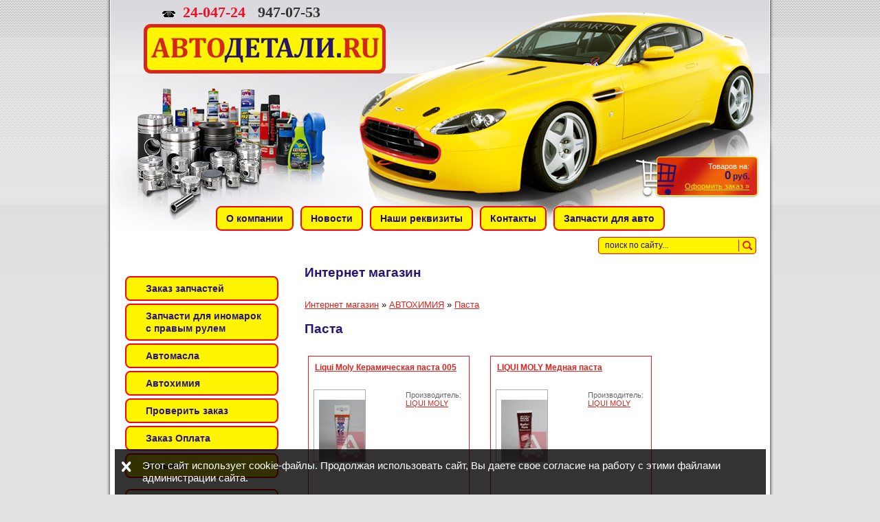

--- FILE ---
content_type: text/html; charset=utf-8
request_url: http://avtodetalu.ru/magazin?mode=folder&folder_id=15232603
body_size: 6382
content:
<!DOCTYPE html PUBLIC "-//W3C//DTD XHTML 1.0 Transitional//EN" "http://www.w3.org/TR/xhtml1/DTD/xhtml1-transitional.dtd">
<html xmlns="http://www.w3.org/1999/xhtml" xml:lang="en" lang="ru">
<head>
<meta name="yandex-verification" content="10948c4c168e5a3c" /> 
<meta name="robots" content="all"/>
<meta http-equiv="Content-Type" content="text/html; charset=UTF-8" />
<meta name="description" content="Паста " />
<meta name="keywords" content="Интернет магазин" />
<meta name="robots" content="all"> 
<title>Паста </title>
<link href="/t/v71/images/styles.css" rel="stylesheet" type="text/css" />
<!-- 46b9544ffa2e5e73c3c971fe2ede35a5 -->
<script type='text/javascript' src='http://oml.ru/shared/highslide-4.0.12/highslide.packed.js'></script>
<script type='text/javascript'>
hs.graphicsDir = 'http://oml.ru/shared/highslide-4.0.12/graphics/';
hs.outlineType = null;
hs.showCredits = false;
</script>

<script type="text/javascript">var no_cookies_message = '<h2 style="color:red">Для корректной работы сайта необходима поддержка cookies</h2>'</script>
<script type="text/javascript" src="http://oml.ru/shared/s3/js/shop_pack_2.js"></script>
<script type="text/javascript" src="http://oml.ru/shared/s3/js/cookie.js"></script>
<!--[if lte IE 6]>
	
    <style type="text/css"> html, body {width: expression((documentElement.clientWidth||document.body.clientWidth)<970?'970px':'');} </style>
    
<![endif]-->
<link rel="icon" href="/favicon.ico" type="image/x-icon">
<link rel="shortcut icon" href="/favicon.ico" type="image/x-icon"> 
<script src="/g/libs/jquery/1.10.1/jquery.min.js"></script>
<link rel='stylesheet' type='text/css' href='/shared/highslide-4.1.13/highslide.min.css'/>
<script type='text/javascript' src='/shared/highslide-4.1.13/highslide.packed.js'></script>
<script type='text/javascript'>
hs.graphicsDir = '/shared/highslide-4.1.13/graphics/';
hs.outlineType = null;
hs.showCredits = false;
hs.lang={cssDirection:'ltr',loadingText:'Загрузка...',loadingTitle:'Кликните чтобы отменить',focusTitle:'Нажмите чтобы перенести вперёд',fullExpandTitle:'Увеличить',fullExpandText:'Полноэкранный',previousText:'Предыдущий',previousTitle:'Назад (стрелка влево)',nextText:'Далее',nextTitle:'Далее (стрелка вправо)',moveTitle:'Передвинуть',moveText:'Передвинуть',closeText:'Закрыть',closeTitle:'Закрыть (Esc)',resizeTitle:'Восстановить размер',playText:'Слайд-шоу',playTitle:'Слайд-шоу (пробел)',pauseText:'Пауза',pauseTitle:'Приостановить слайд-шоу (пробел)',number:'Изображение %1/%2',restoreTitle:'Нажмите чтобы посмотреть картинку, используйте мышь для перетаскивания. Используйте клавиши вперёд и назад'};</script>

            <!-- 46b9544ffa2e5e73c3c971fe2ede35a5 -->
            <script src='/shared/s3/js/lang/ru.js'></script>
            <script src='/shared/s3/js/common.min.js'></script>
        <link rel='stylesheet' type='text/css' href='/shared/s3/css/calendar.css' /><link rel="icon" href="/favicon.jpg" type="image/jpeg">
<link rel="canonical" href="http://avtodetalu.ru/magazin">
</head>
<!-- стр. -->
<body>
	<div id="bg">
        <div id="header">
            <div id="tel"><p><strong style="color: #ee1127;"><strong>24-047-24 &nbsp; </strong><strong><span style="color: #000080;"><span style="color: #333333;">947-07-53</span> &nbsp;</span></strong></strong></p></div>
            <div id="cart">Товаров на:<br /><b><em><span id="cart_total">0</span></em> руб.</b><br /><a href="/magazin?mode=cart">Оформить заказ &raquo;</a>
            <div id="shop-added">Добавлено в корзину</div>
            </div>
            
            <div class="logo"><a href="/"><img src="/t/v71/images/spacer.gif" alt="" width="1" height="1" /></a></div>
            
            <form action="/search" method="get" class="search">
                <input type="text" onblur="this.value=this.value==''?'поиск по сайту...':this.value" onfocus="this.value=this.value=='поиск по сайту...'?'':this.value;" value="поиск по сайту..." class="s_inp" name="search" /><input type="submit" value="" class="s_but" />
            <re-captcha data-captcha="recaptcha"
     data-name="captcha"
     data-sitekey="6LcYvrMcAAAAAKyGWWuW4bP1De41Cn7t3mIjHyNN"
     data-lang="ru"
     data-rsize="invisible"
     data-type="image"
     data-theme="light"></re-captcha></form>

            
        </div>
  <div id="navi">
            <table width="100%" cellpadding="0" cellspacing="0"><tr align="center"><td>
                <table cellpadding="0" cellspacing="0"><tr align="center">
                    <td>
                        <ul>
                                                        <li><a href="/about"><b>О компании</b></a></li>
                                                        <li><a href="/news"><b>Новости</b></a></li>
                                                        <li><a href="/nashi_rekvizity"><b>Наши реквизиты</b></a></li>
                                                        <li><a href="/address"><b>Контакты</b></a></li>
                                                        <li><a href="/zapchasti"><b>Запчасти для авто</b></a></li>
                                                    </ul>
                    </td>
                </tr></table>
            </td></tr></table>
        </div>
        <table id="main">
            <tr>
                <td class="left">
                    <div id="menu">
                         <dl>
                                                          <dt><a href="/zakaz_zapchastey"><b>Заказ запчастей</b></a></dt>
                                                          <dt><a href="/zapchasti-dlya-inomarok-s-pravym-ru"><b>Запчасти для иномарок с правым рулем</b></a></dt>
                                                          <dt><a href="/avtomasla"><b>Автомасла</b></a></dt>
                                                          <dt><a href="http://avtodetalu.ru/magazin?mode=folder&folder_id=533971"><b>Автохимия</b></a></dt>
                                                          <dt><a href="/proverka_statusa_scheta"><b>Проверить заказ</b></a></dt>
                                                          <dt><a href="/oplata_i_dostavka"><b>Заказ Оплата</b></a></dt>
                                                          <dt><a href="/otzyvy"><b>Отзывы</b></a></dt>
                                                      </dl>
                    </div>
                    <div id="cats"><div class="cats1">
                    	<ul>
                        	                                                                                                                <li><a href="/magazin?mode=folder&folder_id=1152797">АПТЕЧКИ И ЗНАКИ</a></li>
                            
                                                        
                                                                                                                <li><a href="/magazin?mode=folder&folder_id=69096611">АККУМУМЯТОРЫ</a></li>
                            
                                                        
                                                                                                                <li><a href="/magazin?mode=folder&folder_id=41535203">АВТОАКСЕССУАРЫ</a></li>
                            
                                                        
                                                                                                                                                                                                                                                                                                                                                <li><a href="/magazin?mode=folder&folder_id=533971">АВТОХИМИЯ</a></li>
                            
                                                        
                                                                                                                                                                                                                                                                                                                                                                                                                                                                                                                                                                                                                                                                                                                                                                                                                                                                                                                                                                                                                                                                                                                                                                                                                                                                                                                                                                                                                                                                                                                                                                                                                                                                                                                                                                                                                                                                                                                                                                                                                                                                                                                                                                                                                                                                                                                                                                                                                                                                                                                                                                                                                                                                                                                                                                                                                                                                                                                                                                                                                                                                                                                                                                                                                                                                                                                        <li><a href="/magazin?mode=folder&folder_id=601496">АВТОКОСМЕТИКА</a></li>
                            
                                                        
                                                                                                                                                                                                                                                                                                                                                                                                                                                                                                                                                                                                                                        <li><a href="/magazin?mode=folder&folder_id=790209">АВТОЛАМПОЧКИ</a></li>
                            
                                                        
                                                                                                                <li><a href="/magazin?mode=folder&folder_id=3247203">ЗАПЧАСТИ</a></li>
                            
                                                        
                                                                                                                                                                                                                                                                                                                                                                                                                                                                                                                                                                                                                                                                                                                                                                                                                                                                                                                                                                                                                                                                                                                                                                                                                                                                                                                                                                                                                                                                                                                                                                                                                                <li><a href="/magazin?mode=folder&folder_id=1129242">ИНСТРУМЕНТЫ</a></li>
                            
                                                        
                                                                                                                <li><a href="/magazin?mode=folder&folder_id=672487">ЛИТЕРАТУРА</a></li>
                            
                                                        
                                                                                                                <li><a href="/magazin?mode=folder&folder_id=537612">МОТОРНЫЕ МАСЛА</a></li>
                            
                                                        
                                                                                                                                                                                                                                                                                                                                                                                                                                                                                                                                                                                                                                                                                                                                                                                                                                                                                                                                                                                                                                                                                                                                                                                                                                                                                                                                                                                                <li><a href="/magazin?mode=folder&folder_id=537526">ТРАНСМИССИОННЫЕ МАСЛА</a></li>
                            
                                                        
                                                                                                                                                                                                                                                                                                                                                                                                                                                                                                                                                                                                                                                                                                                                                                                                                                                                                                                                                                                        <li><a href="/magazin?mode=folder&folder_id=14628803">ЩЁТКИ СТЕКЛООТЧИСТИТЕЛЯ</a></li>
                            
                                                        
                                                                                                                <li><a href="/magazin?mode=folder&folder_id=40156603">Щетки и водосгоны</a></li>
                            
                                                        
                                                                                                                <li><a href="/magazin?mode=folder&folder_id=40156803">Компрессоры и домкраты </a></li>
                            
                                                        
                                                                                                                <li><a href="/magazin?mode=folder&folder_id=289954300">РАСПРОДАЖА</a></li>
                            
                                                        
                                                    </ul>
                    </div></div>
                    <div id="informer"></div>
                    <div id="news">
                    	<div class="news-title">Новости</div>
                                            </div>
                </td>
                <td class="content">
                     <h2>Интернет магазин</h2>


<div class="shop-path">
<a href="/magazin">Интернет магазин</a> &raquo; <a href="/magazin?folder_id=533971&amp;mode=folder">АВТОХИМИЯ</a> &raquo; <a href="/magazin?folder_id=15232603&amp;mode=folder">Паста </a></div>

 


<script type="text/javascript" language="javascript" charset="utf-8">/* <![CDATA[ */
/* ]]> */
</script>
<h2 class="shop-product-title">Паста </h2>


 

<div class="goods">
	<h2 class="name"><a href="/magazin?mode=product&amp;product_id=192837603">Liqui Moly Керамическая паста 005</a></h2>
        <p class="id">Производитель: <span><a href="/magazin?mode=vendor&amp;vendor_id=1291403">LIQUI MOLY</a></span><br/></p>
    
    <div style="width: 120px; height:120px; overflow: hidden; margin: 14px 0 0 7px">
    <a class="highslide" href="/d/lqkeramicpaste.jpg" onclick="return hs.expand(this)"><img border="0" src="/thumb/2/z2udMGPtxThHT3pCFe7KBQ/120r90/d/lqkeramicpaste.jpg" alt=""></a></div>
    <br clear="all" />
     <p class="discrip"></p>
     <p class="more"><br/><br/><a href="/magazin?mode=product&amp;product_id=192837603">Подробнее &raquo;</a></p>
     
     <form onSubmit="return addProductForm(37921,192837603,290.00,this,false);">

<div class="price"><b>290</b> руб.</div>
<input type="hidden" name="product_amount"  value="1"/>
<input type="submit" class="addtocart" value=" " />
<re-captcha data-captcha="recaptcha"
     data-name="captcha"
     data-sitekey="6LcYvrMcAAAAAKyGWWuW4bP1De41Cn7t3mIjHyNN"
     data-lang="ru"
     data-rsize="invisible"
     data-type="image"
     data-theme="light"></re-captcha></form>     
    </div>


<div class="goods">
	<h2 class="name"><a href="/magazin?mode=product&amp;product_id=192840803">LIQUI MOLY Медная паста</a></h2>
        <p class="id">Производитель: <span><a href="/magazin?mode=vendor&amp;vendor_id=1291403">LIQUI MOLY</a></span><br/></p>
    
    <div style="width: 120px; height:120px; overflow: hidden; margin: 14px 0 0 7px">
    <a class="highslide" href="/d/img_5432.jpg" onclick="return hs.expand(this)"><img border="0" src="/thumb/2/Cqe8BuvqBaBRkeiGx0V5Ag/120r90/d/img_5432.jpg" alt=""></a></div>
    <br clear="all" />
     <p class="discrip"></p>
     <p class="more"><br/><br/><a href="/magazin?mode=product&amp;product_id=192840803">Подробнее &raquo;</a></p>
     
     <form onSubmit="return addProductForm(37921,192840803,360.00,this,false);">

<div class="price"><b>360</b> руб.</div>
<input type="hidden" name="product_amount"  value="1"/>
<input type="submit" class="addtocart" value=" " />
<re-captcha data-captcha="recaptcha"
     data-name="captcha"
     data-sitekey="6LcYvrMcAAAAAKyGWWuW4bP1De41Cn7t3mIjHyNN"
     data-lang="ru"
     data-rsize="invisible"
     data-type="image"
     data-theme="light"></re-captcha></form>     
    </div>


<div class="goods">
	<h2 class="name"><a href="/magazin?mode=product&amp;product_id=192841603">LIQUI MOLY Медный аэрозоль 0,25л</a></h2>
        <p class="id">Производитель: <span><a href="/magazin?mode=vendor&amp;vendor_id=1291403">LIQUI MOLY</a></span><br/></p>
    
    <div style="width: 120px; height:120px; overflow: hidden; margin: 14px 0 0 7px">
    <a class="highslide" href="/d/img_5440.jpg" onclick="return hs.expand(this)"><img border="0" src="/thumb/2/oSjjpOizolUcWJs7TwC-SQ/120r90/d/img_5440.jpg" alt=""></a></div>
    <br clear="all" />
     <p class="discrip"></p>
     <p class="more"><br/><br/><a href="/magazin?mode=product&amp;product_id=192841603">Подробнее &raquo;</a></p>
     
     <form onSubmit="return addProductForm(37921,192841603,500.00,this,false);">

<div class="price"><b>500</b> руб.</div>
<input type="hidden" name="product_amount"  value="1"/>
<input type="submit" class="addtocart" value=" " />
<re-captcha data-captcha="recaptcha"
     data-name="captcha"
     data-sitekey="6LcYvrMcAAAAAKyGWWuW4bP1De41Cn7t3mIjHyNN"
     data-lang="ru"
     data-rsize="invisible"
     data-type="image"
     data-theme="light"></re-captcha></form>     
    </div>


<div class="goods">
	<h2 class="name"><a href="/magazin?mode=product&amp;product_id=192842003">Liqui Moly Керамическая паста спрей</a></h2>
        <p class="id">Производитель: <span><a href="/magazin?mode=vendor&amp;vendor_id=1291403">LIQUI MOLY</a></span><br/></p>
    
    <div style="width: 120px; height:120px; overflow: hidden; margin: 14px 0 0 7px">
    <a class="highslide" href="/d/img_5442.jpg" onclick="return hs.expand(this)"><img border="0" src="/thumb/2/WZua5k7e9V-acL0amH6BBQ/120r90/d/img_5442.jpg" alt=""></a></div>
    <br clear="all" />
     <p class="discrip"></p>
     <p class="more"><br/><br/><a href="/magazin?mode=product&amp;product_id=192842003">Подробнее &raquo;</a></p>
     
     <form onSubmit="return addProductForm(37921,192842003,990.00,this,false);">

<div class="price"><b>990</b> руб.</div>
<input type="hidden" name="product_amount"  value="1"/>
<input type="submit" class="addtocart" value=" " />
<re-captcha data-captcha="recaptcha"
     data-name="captcha"
     data-sitekey="6LcYvrMcAAAAAKyGWWuW4bP1De41Cn7t3mIjHyNN"
     data-lang="ru"
     data-rsize="invisible"
     data-type="image"
     data-theme="light"></re-captcha></form>     
    </div>




<br clear="all" /><br clear="all" />


<br><br>

Убедительная просьба отнестись с пониманием к соответствию цен на сайте! При быстром росте обменных курсов валют своевременная корректировка на данном ресурсе осложнена. Точные цены и полные остатки указаны на нашем новом ресурсе avtodetali.su .
Благодарим за понимание!


</td>
            </tr>
        </table>
        <div id="navi-b">
          <ul>
                                <li><a href="/about">О компании</a></li>
                                <li><a href="/news">Новости</a></li>
                                <li><a href="/nashi_rekvizity">Наши реквизиты</a></li>
                                <li><a href="/address">Контакты</a></li>
                                <li><a href="/zapchasti">Запчасти для авто</a></li>
                          </ul>
        </div>
        <div id="footer">
            <a class="title_footer" href="/magazin">Паста </a>
            <div id="counters">
              <!--LiveInternet counter--><script type="text/javascript"><!--
document.write("<a href='http://www.liveinternet.ru/click' "+
"target=_blank><img src='http://counter.yadro.ru/hit?t20.17;r"+
escape(document.referrer)+((typeof(screen)=="undefined")?"":
";s"+screen.width+"*"+screen.height+"*"+(screen.colorDepth?
screen.colorDepth:screen.pixelDepth))+";u"+escape(document.URL)+
";"+Math.random()+
"' alt='' title='LiveInternet: показано число просмотров за 24"+
" часа, посетителей за 24 часа и за сегодня' "+
"border='0' width='88' height='31'><\/a>")
//--></script><!--/LiveInternet-->
<meta name='yandex-verification' content='736893e3e46d67a0' />

<!-- Yandex.Metrika counter -->
<script src="//mc.yandex.ru/metrika/watch.js" type="text/javascript"></script>
<script type="text/javascript">
try { var yaCounter918049 = new Ya.Metrika({id:918049});}
catch(e) { }
</script>
<noscript><div><img src="//mc.yandex.ru/watch/918049" style="position:absolute; left:-9999px;" alt="" /></div></noscript>
<!-- /Yandex.Metrika counter -->
<!-- LiveTex {literal} -->
<!--<script type='text/javascript'>
    var liveTex = true,
    liveTexID = 78443,
    liveTex_object = true;
    (function() {
    var lt = document.createElement('script');
    lt.type ='text/javascript';
    lt.async = true;
    lt.src = '//cs15.livetex.ru/js/client.js';
    var sc = document.getElementsByTagName('script')[0];
    if ( sc ) sc.parentNode.insertBefore(lt, sc);
    else document.documentElement.firstChild.appendChild(lt);
    })();
</script> -->
<!-- LiveTex {/literal} -->
<!-- LiveTex {literal} -->
<!-- <script type='text/javascript'>
    var liveTex = true,
    liveTexID = 78443,
    liveTex_object = true;
    (function() {
    var lt = document.createElement('script');
    lt.type ='text/javascript';
    lt.async = true;
    lt.src = '//cs15.livetex.ru/js/client.js';
    var sc = document.getElementsByTagName('script')[0];
    if ( sc ) sc.parentNode.insertBefore(lt, sc);
    else document.documentElement.firstChild.appendChild(lt);
    })();
</script> -->
<!-- LiveTex {/literal} -->
<!-- LiveTex {literal} -->
<!-- <script type='text/javascript'>
    var liveTex = true,
    liveTexID = 78443,
    liveTex_object = true;
    (function() {
    var lt = document.createElement('script');
    lt.type ='text/javascript';
    lt.async = true;
    lt.src = '//cs15.livetex.ru/js/client.js';
    var sc = document.getElementsByTagName('script')[0];
    if ( sc ) sc.parentNode.insertBefore(lt, sc);
    else document.documentElement.firstChild.appendChild(lt);
    })();
</script> -->
<!-- LiveTex {/literal} -->
<!--__INFO2026-01-17 00:52:40INFO__-->

        </div>
            <div id="copyright">&copy; 2009 Магазин АВТОДЕТАЛИ.RU<br /><span style='font-size:14px;' class='copyright'><!--noindex--><span style="text-decoration:underline; cursor: pointer;" onclick="javascript:window.open('https://megagr'+'oup.ru/?utm_referrer='+location.hostname)" class="copyright">Создание сайта и поддержка.</span><!--/noindex--></span></div>
        </div>
    </div>
    
    <div class="popup_block">
    	<div class="close"></div>
    	<div>Этот сайт использует cookie-файлы. Продолжая использовать сайт, Вы даете свое согласие на работу с этими файлами администрации сайта.</div>
    </div>
    <script src="/t/v71/images/bpopup.js"></script>
    <script src="/t/v71/images/site.addons.js"></script>
    <link rel="stylesheet" href="/t/v71/images/site.addons.css" />

<!-- assets.bottom -->
<!-- </noscript></script></style> -->
<script src="/my/s3/js/site.min.js?1768462484" ></script>
<script src="/my/s3/js/site/defender.min.js?1768462484" ></script>
<script src="https://cp.onicon.ru/loader/558017492866885a0e8b456c.js" data-auto async></script>
<script >/*<![CDATA[*/
var megacounter_key="735bec78e32f7ac398e85b91dd13d7c8";
(function(d){
    var s = d.createElement("script");
    s.src = "//counter.megagroup.ru/loader.js?"+new Date().getTime();
    s.async = true;
    d.getElementsByTagName("head")[0].appendChild(s);
})(document);
/*]]>*/</script>
<script >/*<![CDATA[*/
$ite.start({"sid":98253,"vid":98667,"aid":6916,"stid":4,"cp":21,"active":true,"domain":"avtodetalu.ru","lang":"ru","trusted":false,"debug":false,"captcha":3});
/*]]>*/</script>
<!-- /assets.bottom -->
</body>
</html>

--- FILE ---
content_type: text/javascript
request_url: http://counter.megagroup.ru/735bec78e32f7ac398e85b91dd13d7c8.js?r=&s=1280*720*24&u=http%3A%2F%2Favtodetalu.ru%2Fmagazin%3Fmode%3Dfolder%26folder_id%3D15232603&t=%D0%9F%D0%B0%D1%81%D1%82%D0%B0&fv=0,0&en=1&rld=0&fr=0&callback=_sntnl1768612230898&1768612230898
body_size: 198
content:
//:1
_sntnl1768612230898({date:"Sat, 17 Jan 2026 01:10:30 GMT", res:"1"})

--- FILE ---
content_type: application/javascript
request_url: http://oml.ru/shared/highslide-4.0.12/highslide.packed.js
body_size: 12911
content:
/******************************************************************************
Name:    Highslide JS
Version: 4.0.12 (February 4 2009)
Config:  default +packed
Author:  Torstein H�nsi
Support: http://highslide.com/support

Licence:
Highslide JS is licensed under a Creative Commons Attribution-NonCommercial 2.5
License (http://creativecommons.org/licenses/by-nc/2.5/).

You are free:
	* to copy, distribute, display, and perform the work
	* to make derivative works

Under the following conditions:
	* Attribution. You must attribute the work in the manner  specified by  the
	  author or licensor.
	* Noncommercial. You may not use this work for commercial purposes.

* For  any  reuse  or  distribution, you  must make clear to others the license
  terms of this work.
* Any  of  these  conditions  can  be  waived  if  you  get permission from the 
  copyright holder.

Your fair use and other rights are in no way affected by the above.
******************************************************************************/
eval(function(p,a,c,k,e,d){e=function(c){return(c<a?'':e(parseInt(c/a)))+((c=c%a)>35?String.fromCharCode(c+29):c.toString(36))};if(!''.replace(/^/,String)){while(c--){d[e(c)]=k[c]||e(c)}k=[function(e){return d[e]}];e=function(){return'\\w+'};c=1};while(c--){if(k[c]){p=p.replace(new RegExp('\\b'+e(c)+'\\b','g'),k[c])}}return p}('q m={1y:{80:\'6L\',6o:\'8J...\',6r:\'5x I 8I\',6t:\'5x I 8C I 95\',7S:\'8l I 8g D (f)\',7q:\'8f 2r <i>86 7b</i>\',7n:\'8o I 8m 86 7b 8S\',6d:\'5x I 22 1R, 8T 89 8U I 2V. 8O 8P 8y P 1F 89 7h.\'},44:\'18/8t/\',5h:\'8B.5p\',3C:\'8K.5p\',7F:5n,7l:5n,3Y:15,7Q:15,6i:15,7I:15,3y:8F,6m:0.75,7Y:H,5v:5,2v:2,62:3,3V:1i,7m:\'2E 29\',6C:1,6B:H,7r:\'8D://18.8Y/\',6W:H,5j:[\'a\'],5C:H,3o:6P,3D:6P,42:H,1f:\'8h-8q\',4y:\'18-19\',3Q:[],5d:H,J:[],4X:[\'42\',\'26\',\'1f\',\'2v\',\'8n\',\'8p\',\'8k\',\'81\',\'8v\',\'8V\',\'92\',\'6E\',\'5C\',\'N\',\'1e\',\'4y\',\'3o\',\'3D\',\'88\',\'93\',\'2M\',\'2L\',\'7s\',\'7H\',\'1a\'],1w:[],5T:0,8s:{x:[\'87\',\'1b\',\'5R\',\'29\',\'7L\'],y:[\'3M\',\'16\',\'5Y\',\'2E\',\'4x\']},4K:{},6E:{},81:{},4g:[],2D:{},5K:{},1k:(Q.3F&&!1o.2A),4F:/8L/.U(3X.7d),6J:/8u.+8E:1\\.[0-8].+8G/.U(3X.7d),$:A(1z){B Q.8H(1z)},2c:A(1I,7D){1I[1I.Z]=7D},W:A(7z,3a,2d,5e,7y){q u=Q.W(7z);n(3a)m.63(u,3a);n(7y)m.R(u,{8w:0,8x:\'2N\',5D:0});n(2d)m.R(u,2d);n(5e)5e.2o(u);B u},63:A(u,3a){P(q x 3J 3a)u[x]=3a[x]},R:A(u,2d){P(q x 3J 2d){n(m.1k&&x==\'1G\'){n(2d[x]>0.99)u.E.8A(\'5J\');M u.E.5J=\'8z(1G=\'+(2d[x]*1T)+\')\'}M u.E[x]=2d[x]}},3m:A(){q 1I=3X.78.8M("8Z");B 1I[1]?71(1I[1]):G},7R:A(){q d=Q,w=1o,46=d.54&&d.54!=\'7M\'?d.4D:d.5o;q N=m.1k?46.6K:(d.4D.6K||6A.8X),1e=m.1k?46.90:6A.91;B{N:N,1e:1e,4t:m.1k?46.4t:94,4q:m.1k?46.4q:8W}},6e:A(u){q p={x:u.6w,y:u.6u};2T(u.6x){u=u.6x;p.x+=u.6w;p.y+=u.6u;n(u!=Q.5o&&u!=Q.4D){p.x-=u.4t;p.y-=u.4q}}B p},4z:A(a,1L,31,K){n(!a)a=m.W(\'a\',G,{4G:\'2N\'},m.1Q);n(1n a.41==\'A\')B 1L;1s{2j m.47(a,1L,31);B 1i}1u(e){B H}},6U:A(){q 5O=0,4a=-1;P(q i=0;i<m.J.Z;i++){n(m.J[i]){n(m.J[i].19.E.1v&&m.J[i].19.E.1v>5O){5O=m.J[i].19.E.1v;4a=i}}}n(4a==-1)m.2e=-1;M m.J[4a].3h()},5k:A(a,3K){a.41=a.2W;q p=a.41?a.41():G;a.41=G;B(p&&1n p[3K]!=\'1N\')?p[3K]:(1n m[3K]!=\'1N\'?m[3K]:G)},6k:A(a){q 1a=m.5k(a,\'1a\');n(1a)B 1a;B a.2n},68:A(1z){q 4e=m.$(1z),2x=m.5K[1z],a={};n(!4e&&!2x)B G;n(!2x){2x=4e.5V(H);2x.1z=\'\';m.5K[1z]=2x;B 4e}M{B 2x.5V(H)}},3s:A(d){m.5i.2o(d);m.5i.4n=\'\'},7j:A(3w,z){m.3z=z=z||m.2b();1s{m.4V=3w;3w.2W()}1u(e){m.3z=m.4V=G}1s{z.22()}1u(e){}B 1i},4i:A(u,1l){q z=m.2b(u),3w=z.6h(1l);B m.7j(3w,z)},7h:A(u){B m.4i(u,-1)},1F:A(u){B m.4i(u,1)},4H:A(e){n(!e)e=1o.1E;n(!e.1K)e.1K=e.5u;n(1n e.1K.6s!=\'1N\')B H;q z=m.2b();q 1l=G;6N(e.8N){1p 70:n(z)z.5f();B H;1p 32:1p 34:1p 39:1p 40:1l=1;6g;1p 8:1p 33:1p 37:1p 38:1l=-1;6g;1p 27:1p 13:1l=0}n(1l!==G){m.3R(Q,1o.2A?\'5U\':\'6c\',m.4H);n(!m.6W)B H;n(e.4s)e.4s();M e.8Q=1i;n(z){n(1l==0){z.22()}M{m.4i(z.O,1l)}B 1i}}B H},8R:A(S){m.2c(m.1w,S)},69:A(5l,4h){q u,2s=/^18-19-([0-9]+)$/;u=5l;2T(u.35){n(u.1z&&2s.U(u.1z))B u.1z.3v(2s,"$1");u=u.35}n(!4h){u=5l;2T(u.35){n(u.4v&&m.4m(u)){P(q O=0;O<m.J.Z;O++){q z=m.J[O];n(z&&z.a==u)B O}}u=u.35}}B G},2b:A(u,4h){n(1n u==\'1N\')B m.J[m.2e]||G;n(1n u==\'3j\')B m.J[u]||G;n(1n u==\'64\')u=m.$(u);B m.J[m.69(u,4h)]||G},4m:A(a){B(a.2W&&a.2W.6I().3v(/\\s/g,\' \').2X(/m.(8i|e)8j/))},6S:A(){P(q i=0;i<m.J.Z;i++)n(m.J[i]&&m.J[i].3U)m.6U()},6b:A(e){n(!e)e=1o.1E;n(e.8e>1)B H;n(!e.1K)e.1K=e.5u;q u=e.1K;2T(u.35&&!(/18-(1R|2V|7u|3f)/.U(u.1g))){u=u.35}q z=m.2b(u);n(z&&(z.5W||!z.3U))B H;n(z&&e.K==\'7U\'){n(e.1K.6s)B H;q 2X=u.1g.2X(/18-(1R|2V|3f)/);n(2X){m.1O={z:z,K:2X[1],1b:z.x.F,N:z.x.D,16:z.y.F,1e:z.y.D,6Y:e.4E,72:e.4w};m.28(Q,\'5F\',m.5r);n(e.4s)e.4s();n(/18-(1R|7u)-67/.U(z.14.1g)){z.3h();m.5t=H}B 1i}}M n(e.K==\'7N\'){m.3R(Q,\'5F\',m.5r);n(m.1O){n(m.3g&&m.1O.K==\'1R\')m.1O.z.14.E.2C=m.3g;q 2k=m.1O.2k;n(!2k&&!m.5t&&!/(2V|3f)/.U(m.1O.K)){z.22()}M n(2k||(!2k&&m.8r)){m.1O.z.3x(\'17\')}m.5t=1i;m.1O=G}M n(/18-1R-67/.U(u.1g)){u.E.2C=m.3g}}B 1i},5r:A(e){n(!m.1O)B H;n(!e)e=1o.1E;q a=m.1O,z=a.z;a.48=e.4E-a.6Y;a.5q=e.4w-a.72;q 5s=X.9a(X.8b(a.48,2)+X.8b(a.5q,2));n(!a.2k)a.2k=(a.K!=\'1R\'&&5s>0)||(5s>(m.9R||5));n(a.2k&&e.4E>5&&e.4w>5){n(a.K==\'3f\')z.3f(a);M{z.5N(a.1b+a.48,a.16+a.5q);n(a.K==\'1R\')z.14.E.2C=\'2V\'}}B 1i},7V:A(e){1s{n(!e)e=1o.1E;q 4p=/9Q/i.U(e.K);n(!e.1K)e.1K=e.5u;n(m.1k)e.5w=4p?e.9P:e.9N;q z=m.2b(e.1K);n(!z.3U)B;n(!z||!e.5w||m.2b(e.5w,H)==z||m.1O)B;P(q i=0;i<z.1w.Z;i++){q o=m.$(\'2I\'+z.1w[i]);n(o&&o.3b){q 2F=4p?0:o.1G,I=4p?o.1G:0;m.1S(o,2F,I)}}}1u(e){}},28:A(u,1E,2g){1s{u.28(1E,2g,1i)}1u(e){1s{u.8a(\'45\'+1E,2g);u.a0(\'45\'+1E,2g)}1u(e){u[\'45\'+1E]=2g}}},3R:A(u,1E,2g){1s{u.3R(1E,2g,1i)}1u(e){1s{u.8a(\'45\'+1E,2g)}1u(e){u[\'45\'+1E]=G}}},4j:A(i){n(m.5d&&m.3Q[i]&&m.3Q[i]!=\'1N\'){q 1c=Q.W(\'1c\');1c.4c=A(){1c=G;m.4j(i+1)};1c.1a=m.3Q[i]}},82:A(3j){n(3j&&1n 3j!=\'6R\')m.5v=3j;q 1I=m.6p();P(q i=0;i<1I.3d.Z&&i<m.5v;i++){m.2c(m.3Q,m.6k(1I.3d[i]))}n(m.1f)2j m.3S(m.1f,A(){m.4j(0)});M m.4j(0);n(m.3C)q 5p=m.W(\'1c\',{1a:m.44+m.3C})},4W:A(){n(!m.1Q){m.1Q=m.W(\'1M\',{1g:\'18-1Q\'},{1m:\'1U\',1b:0,16:0,N:\'1T%\',1v:m.3y,6O:\'6L\'},Q.5o,H);m.1A=m.W(\'a\',{1g:\'18-1A\',36:m.1y.6r,4n:m.1y.6o,2n:\'7T:;\'},{1m:\'1U\',16:\'-43\',1G:m.6m,1v:1},m.1Q);m.5i=m.W(\'1M\',G,{4G:\'2N\'},m.1Q);X.9O=A(t,b,c,d){B c*t/d+b};X.7G=A(t,b,c,d){B c*(t/=d)*t+b};P(q x 3J m.4A){n(1n m[x]!=\'1N\')m.1y[x]=m[x];M n(1n m.1y[x]==\'1N\'&&1n m.4A[x]!=\'1N\')m.1y[x]=m.4A[x]}m.6F=(m.1k&&m.3m()<7);m.6D=((1o.2A&&3X.78<9)||3X.9S==\'9V\'||(m.1k&&m.3m()<5.5))}},6q:A(){m.6H=H;n(m.5P)m.5P()},7c:A(){q u,Y,3F=[],3d=[],2i={},2s;P(q i=0;i<m.5j.Z;i++){Y=Q.4P(m.5j[i]);P(q j=0;j<Y.Z;j++){u=Y[j];2s=m.4m(u);n(2s){m.2c(3F,u);n(2s[0]==\'m.4z\')m.2c(3d,u);q g=m.5k(u,\'2M\')||\'2N\';n(!2i[g])2i[g]=[];m.2c(2i[g],u)}}}m.3N={3F:3F,2i:2i,3d:3d};B m.3N},6p:A(){B m.3N||m.7c()},1S:A(u,o,2u,1V,3e,i,3E){n(1n i==\'1N\'){n(1n 1V!=\'3j\')1V=5n;n(1V<25){m.R(u,{1G:2u});n(3e)3e();B}i=m.4g.Z;3E=2u>o?1:-1;q 3B=(25/(1V-1V%25))*X.7o(o-2u)}o=71(o);q 5m=(u.1S===0||u.1S===1i||(u.1S==2&&m.1k));u.E.1d=((5m?2u:o)<=0)?\'17\':\'1Y\';n(5m||o<0||(3E==1&&o>2u)){n(3e)3e();B}n(u.2J&&u.2J.i!=i){9W(m.4g[u.2J.i]);o=u.2J.o}u.2J={i:i,o:o,3B:(3B||u.2J.3B)};u.E.1d=(o<=0)?\'17\':\'1Y\';m.R(u,{1G:o});m.4g[i]=2H(A(){m.1S(u,o+u.2J.3B*3E,2u,G,3e,i,3E)},25)},22:A(u){q z=m.2b(u);n(z)z.22();B 1i}};m.3S=A(1f,2K){k.2K=2K;k.1f=1f;q v=m.3m(),4f;k.5H=m.1k&&v>=5.5&&v<7;n(!1f){n(2K)2K();B}m.4W();k.1Z=m.W(\'1Z\',{9X:0},{1d:\'17\',1m:\'1U\',9Y:\'9T\',N:0},m.1Q,H);q 5y=m.W(\'5y\',G,G,k.1Z,1);k.1C=[];P(q i=0;i<=8;i++){n(i%3==0)4f=m.W(\'4f\',G,{1e:\'2l\'},5y,H);k.1C[i]=m.W(\'1C\',G,G,4f,H);q E=i!=4?{9Z:0,a7:0}:{1m:\'6l\'};m.R(k.1C[i],E)}k.1C[4].1g=1f+\' 18-V\';k.7g()};m.3S.4T={7g:A(){q 1a=m.44+(m.a8||"a5/")+k.1f+".a6";q 7f=m.4F?m.1Q:G;k.21=m.W(\'1c\',G,{1m:\'1U\',16:\'-43\'},7f,H);q 7e=k;k.21.4c=A(){7e.79()};k.21.1a=1a},79:A(){q o=k.1r=k.21.N/4,F=[[0,0],[0,-4],[-2,0],[0,-8],0,[-2,-8],[0,-2],[0,-6],[-2,-2]],1D={1e:(2*o)+\'C\',N:(2*o)+\'C\'};P(q i=0;i<=8;i++){n(F[i]){n(k.5H){q w=(i==1||i==7)?\'1T%\':k.21.N+\'C\';q 1M=m.W(\'1M\',G,{N:\'1T%\',1e:\'1T%\',1m:\'6l\',2G:\'17\'},k.1C[i],H);m.W(\'1M\',G,{5J:"a1:a4.a3.a2(9U=9L, 1a=\'"+k.21.1a+"\')",1m:\'1U\',N:w,1e:k.21.1e+\'C\',1b:(F[i][0]*o)+\'C\',16:(F[i][1]*o)+\'C\'},1M,H)}M{m.R(k.1C[i],{9l:\'5g(\'+k.21.1a+\') \'+(F[i][0]*o)+\'C \'+(F[i][1]*o)+\'C\'})}n(1o.2A&&(i==3||i==5))m.W(\'1M\',G,1D,k.1C[i],H);m.R(k.1C[i],1D)}}k.21=G;n(m.2D[k.1f])m.2D[k.1f].4C();m.2D[k.1f]=k;n(k.2K)k.2K()},3Z:A(z,F,6y){F=F||{x:z.x.F,y:z.y.F,w:z.x.D+z.x.1h+z.x.1q,h:z.y.D+z.y.1h+z.y.1q};n(6y)k.1Z.E.1d=(F.h>=4*k.1r)?\'1Y\':\'17\';m.R(k.1Z,{1b:(F.x-k.1r)+\'C\',16:(F.y-k.1r)+\'C\',N:(F.w+2*(z.x.L+k.1r))+\'C\'});F.w+=2*(z.x.L-k.1r);F.h+=+2*(z.y.L-k.1r);m.R(k.1C[4],{N:F.w>=0?F.w+\'C\':0,1e:F.h>=0?F.h+\'C\':0});n(k.5H)k.1C[3].E.1e=k.1C[5].E.1e=k.1C[4].E.1e},4C:A(6n){n(6n)k.1Z.E.1d=\'17\';M m.3s(k.1Z)}};m.4b=A(z,1D){k.z=z;k.1D=1D;k.2q=1D==\'x\'?\'9k\':\'9j\';k.2p=k.2q.5A();k.3W=1D==\'x\'?\'9m\':\'9n\';k.5E=k.3W.5A();k.5z=1D==\'x\'?\'9q\':\'9p\';k.9o=k.5z.5A();k.1h=k.1q=0};m.4b.4T={T:A(O){6N(O){1p\'4S\':B k.1t+k.24+(k.t-m.1A[\'1r\'+k.2q])/2;1p\'1X\':B k.D+2*k.L+k.1h+k.1q;1p\'3A\':B k.4k-k.2y-k.4r;1p\'3t\':B k.F-(k.z.V?k.z.V.1r:0);1p\'6a\':B k.T(\'1X\')+(k.z.V?2*k.z.V.1r:0);1p\'2P\':B k.1j?X.2U((k.D-k.1j)/2):0}},5Q:A(){k.L=(k.z.14[\'1r\'+k.2q]-k.t)/2;k.4r=m[\'5D\'+k.5z]+2*k.L},4Z:A(){k.t=k.z.u[k.2p]?7K(k.z.u[k.2p]):k.z.u[\'1r\'+k.2q];k.1t=k.z.1t[k.1D];k.24=(k.z.u[\'1r\'+k.2q]-k.t)/2;n(k.1t==0){k.1t=(m.2Z[k.2p]/2)+m.2Z[\'2f\'+k.3W]}},5b:A(){q z=k.z;k.3k=\'2l\';k.F=k.1t-k.L+k.24;k.D=X.2h(k.11,z[\'5Z\'+k.2q]||k.11);k.1P=z.42?X.2h(z[\'2h\'+k.2q],k.11):k.11;n(z.26){k.D=z[k.2p];k.1j=k.11}n(k.1D==\'x\'&&m.3V)k.1P=z.3o;k.2y=m[\'5D\'+k.3W];k.2f=m.2Z[\'2f\'+k.3W];k.4k=m.2Z[k.2p]},3u:A(i){q z=k.z;n(z.3q&&(z.26||m.3V)){k.1j=i;k.D=X.5Z(k.D,k.1j);z.14.E[k.5E]=k.T(\'2P\')+\'C\'}M k.D=i;z.14.E[k.2p]=i+\'C\';z.19.E[k.2p]=k.T(\'1X\')+\'C\';n(z.V)z.V.3Z(z);n(k.1D==\'x\'&&z.1x)z.3c(H)},5X:A(i){k.F=i;k.z.19.E[k.5E]=i+\'C\';n(k.z.V)k.z.V.3Z(k.z)}};m.47=A(a,1L,31,20){n(Q.6X&&m.1k&&!m.6H){m.5P=A(){2j m.47(a,1L,31,20)};B}k.a=a;k.31=31;k.20=20||\'1R\';k.3q=!k.9i;m.5d=1i;k.1w=[];m.4W();q O=k.O=m.J.Z;P(q i=0;i<m.4X.Z;i++){q 3L=m.4X[i];k[3L]=1L&&1n 1L[3L]!=\'1N\'?1L[3L]:m[3L]}n(!k.1a)k.1a=a.2n;q u=(1L&&1L.55)?m.$(1L.55):a;u=k.83=u.4P(\'1c\')[0]||u;k.4N=u.1z||a.1z;P(q i=0;i<m.J.Z;i++){n(m.J[i]&&m.J[i].a==a){m.J[i].3h();B 1i}}P(q i=0;i<m.J.Z;i++){n(m.J[i]&&m.J[i].83!=u&&!m.J[i].4d){m.J[i].6f()}}m.J[k.O]=k;n(!m.7Y&&!m.4V){n(m.J[O-1])m.J[O-1].22();n(1n m.2e!=\'1N\'&&m.J[m.2e])m.J[m.2e].22()}k.u=u;k.1t=m.6e(u);m.2Z=m.7R();q x=k.x=2j m.4b(k,\'x\');x.4Z();q y=k.y=2j m.4b(k,\'y\');y.4Z();k.19=m.W(\'1M\',{1z:\'18-19-\'+k.O,1g:k.4y},{1d:\'17\',1m:\'1U\',1v:m.3y++},G,H);k.19.9h=k.19.9b=m.7V;n(k.20==\'1R\'&&k.2v==2)k.2v=0;n(!k.1f){k[k.20+\'51\']()}M n(m.2D[k.1f]){k.4U();k[k.20+\'51\']()}M{k.5a();q z=k;2j m.3S(k.1f,A(){z.4U();z[z.20+\'51\']()})}B H};m.47.4T={4U:A(){q o=k.V=m.2D[k.1f];o.1Z.E.1v=k.19.E.1v;m.2D[k.1f]=G},5a:A(){n(k.4d||k.1A)B;k.1A=m.1A;q z=k;k.1A.2W=A(){z.6f()};q z=k,l=k.x.T(\'4S\')+\'C\',t=k.y.T(\'4S\')+\'C\';2H(A(){n(z.1A)m.R(z.1A,{1b:l,16:t,1v:m.3y++})},1T)},9M:A(){q z=k;q 1c=Q.W(\'1c\');k.14=1c;1c.4c=A(){n(m.J[z.O])z.7w()};n(m.98)1c.97=A(){B 1i};1c.1g=\'18-1R\';m.R(1c,{1d:\'17\',4G:\'6Q\',1m:\'1U\',88:\'43\',1v:3});1c.36=m.1y.6d;n(m.4F)m.1Q.2o(1c);n(m.1k&&m.9c)1c.1a=G;1c.1a=k.1a;k.5a()},7w:A(){1s{n(!k.14)B;k.14.4c=G;n(k.4d)B;M k.4d=H;q x=k.x,y=k.y;n(k.1A){m.R(k.1A,{16:\'-43\'});k.1A=G}m.R(k.19,{1b:x.1t+\'C\',16:y.1t+\'C\'});x.11=k.14.N;y.11=k.14.1e;m.R(k.14,{N:k.x.t+\'C\',1e:k.y.t+\'C\'});k.19.2o(k.14);m.1Q.2o(k.19);x.5Q();y.5Q();k.6T();q 1B=x.11/y.11;x.5b();k.3k(x);y.5b();k.3k(y);n(k.1x)k.3c(0,1);n(k.42){k.7B(1B);n(k.3q&&k.x.11>(k.x.1j||k.x.D)){k.7W();n(k.1w.Z==1)k.3c()}}k.7E()}1u(e){1o.5L.2n=k.1a}},3k:A(p,3i){q 9d,9g=p.1K,1D=p==k.x?\'x\':\'y\';q 5c=1i;q 3l=p.z.42;p.F=X.2U(p.F-((p.T(\'1X\')-p.t)/2));n(p.F<p.2f+p.2y){p.F=p.2f+p.2y;5c=H}n(!3i&&p.D<p.1P){p.D=p.1P;3l=1i}n(p.F+p.T(\'1X\')>p.2f+p.4k-p.4r){n(!3i&&5c&&3l){p.D=p.T(\'3A\')-2*p.L-p.1h-p.1q}M n(p.T(\'1X\')<p.T(\'3A\')){p.F=p.2f+p.4k-p.4r-p.T(\'1X\')}M{p.F=p.2f+p.2y;n(!3i&&3l)p.D=p.T(\'3A\')-2*p.L-p.1h-p.1q}}n(!3i&&p.D<p.1P){p.D=p.1P;3l=1i}n(p.F<p.2y){q 7A=p.F;p.F=p.2y;n(3l&&!3i)p.D=p.D-(p.F-7A)}},7B:A(1B){q x=k.x,y=k.y,49=1i,1J=X.2h(x.11,x.D),2m=X.2h(y.11,y.D),26=(k.26||m.3V);n(1J/2m>1B){ 1J=2m*1B;n(1J<x.1P){1J=x.1P;2m=1J/1B}49=H}M n(1J/2m<1B){ 2m=1J/1B;49=H}n(m.3V&&x.11<x.1P){x.1j=x.11;y.D=y.1j=y.11}M n(k.26){x.1j=1J;y.1j=2m}M{x.D=1J;y.D=2m}k.7J(26?G:1B);n(26&&y.D<y.1j){y.1j=y.D;x.1j=y.D*1B}n(49||26){x.F=x.1t-x.L+x.24;x.1P=x.D;k.3k(x,H);y.F=y.1t-y.L+y.24;y.1P=y.D;k.3k(y,H);n(k.1x)k.3c()}},7J:A(1B){q x=k.x,y=k.y;n(k.1x){2T(y.D>k.3D&&x.D>k.3o&&y.T(\'1X\')>y.T(\'3A\')){y.D-=10;n(1B)x.D=y.D*1B;k.3c(0,1)}}},7E:A(){k.3x(\'17\');k.65(1,{1W:k.x.1t+k.x.24-k.x.L,2O:k.y.1t+k.y.24-k.y.L,2z:k.x.t,2t:k.y.t,2B:0,2S:0,2w:0,2R:0,3I:k.x.t,3H:0,3G:k.y.t,3r:0,o:m.62},{1W:k.x.F,2O:k.y.F,2z:k.x.D,2t:k.y.D,2B:k.x.1h,2w:k.y.1h,2S:k.x.1q,2R:k.y.1q,3I:k.x.1j,3H:k.x.T(\'2P\'),3G:k.y.1j,3r:k.y.T(\'2P\'),o:k.V?k.V.1r:0},m.7F)},65:A(2a,2F,I,1V){n(k.V&&!k.2v){n(2a)k.V.3Z(k);M k.V.4C()}n(!2a&&k.1x){m.3s(k.1x)}n(k.7H){2F.1l=2a?0:1;I.1l=2a}q t,z=k,2L=X[k.2L]||X.7G,53=(2a?m.9f:m.9e)||7K(1V/25)||1;n(!2a)2L=X[k.7s]||2L;P(q i=1;i<=53;i++){t=X.2U(i*(1V/53));(A(){q 8c=i,D={};P(q x 3J 2F){D[x]=2L(t,2F[x],I[x]-2F[x],1V);n(9r(D[x]))D[x]=I[x];n(!/^1l$/.U(x))D[x]=X.2U(D[x])}2H(A(){n(2a&&8c==1){z.14.E.1d=\'1Y\';z.a.1g+=\' 18-7k-7i\'}z.3u(D)},t)})()}n(2a){2H(A(){n(z.V)z.V.1Z.E.1d="1Y"},t);2H(A(){z.7X()},t+50)}M 2H(A(){z.5I()},t)},3u:A(I){1s{n(I.1l)m.R(k.19,{1G:I.1l});m.R(k.19,{N:(I.2z+I.2B+I.2S+2*k.x.L)+\'C\',1e:(I.2t+I.2w+I.2R+2*k.y.L)+\'C\',1b:I.1W+\'C\',16:I.2O+\'C\'});m.R(k.14,{1b:(I.2B+I.3H)+\'C\',16:(I.2w+I.3r)+\'C\',N:(I.3I||I.2z)+\'C\',1e:(I.3G||I.2t)+\'C\'});n(k.V&&k.2v){q o=k.V.1r-I.o;k.V.3Z(k,{x:I.1W+o,y:I.2O+o,w:I.2z+I.2B+I.2S+ -2*o,h:I.2t+I.2w+I.2R+ -2*o},1)}k.19.E.1d=\'1Y\'}1u(e){1o.5L.2n=k.1a}},7X:A(){k.3U=H;k.3h();k.77();q p=m.2Z,56=m.4K.x+p.4t,57=m.4K.y+p.4q;k.4Y=k.x.F<56&&56<k.x.F+k.x.T(\'1X\')&&k.y.F<57&&57<k.y.F+k.y.T(\'1X\');n(k.1x)k.7p()},77:A(){q O=k.O;q 1f=k.1f;2j m.3S(1f,A(){1s{m.J[O].74()}1u(e){}})},74:A(){q 1F=k.6h(1);n(1F&&1F.2W.6I().2X(/m\\.4z/))q 1c=m.W(\'1c\',{1a:m.6k(1F)})},6h:A(1l){q 6j=k.7v(),2Y=m.3N.2i[k.2M||\'2N\'];n(!2Y[6j+1l]&&k.6v&&k.6v.96){n(1l==1)B 2Y[0];M n(1l==-1)B 2Y[2Y.Z-1]}B 2Y[6j+1l]||G},7v:A(){q 1I=m.3N.2i[k.2M||\'2N\'];P(q i=0;i<1I.Z;i++){n(1I[i]==k.a)B i}B G},6f:A(){m.J[k.O]=G;n(k.1A)m.1A.E.1b=\'-43\'},6M:A(){k.60=m.W(\'a\',{2n:m.7r,1g:\'18-60\',4n:m.1y.7q,36:m.1y.7n});k.3P({4J:k.60,1m:\'16 1b\'})},6Z:A(61,7Z){P(q i=0;i<61.Z;i++){q K=61[i],s=G;n(!k[K+\'4l\']&&k.4N)k[K+\'4l\']=K+\'-P-\'+k.4N;n(k[K+\'4l\'])k[K]=m.68(k[K+\'4l\']);n(!k[K]&&!k[K+\'5S\']&&k[K+\'7P\'])1s{s=9s(k[K+\'7P\'])}1u(e){}n(!k[K]&&k[K+\'5S\']){s=k[K+\'5S\']}n(!k[K]&&!s){q 1F=k.a.84;2T(1F&&!m.4m(1F)){n((2j 9F(\'18-\'+K)).U(1F.1g||G)){k[K]=1F.5V(1);6g}1F=1F.84}}n(!k[K]&&s)k[K]=m.W(\'1M\',{1g:\'18-\'+K,4n:s});n(7Z&&k[K]){q o={1m:(K==\'4L\')?\'3M\':\'4x\'};P(q x 3J k[K+\'6G\'])o[x]=k[K+\'6G\'][x];o.4J=k[K];k.3P(o)}}},3x:A(1d){n(m.6F)k.4o(\'9E\',1d);n(m.6D)k.4o(\'9D\',1d);n(m.6J)k.4o(\'*\',1d)},4o:A(4v,1d){q Y=Q.4P(4v);q 2Q=4v==\'*\'?\'2G\':\'1d\';P(q i=0;i<Y.Z;i++){n(2Q==\'1d\'||(Q.9G.9H(Y[i],"").9K(\'2G\')==\'2l\'||Y[i].6z(\'17-2r\')!=G)){q 1H=Y[i].6z(\'17-2r\');n(1d==\'1Y\'&&1H){1H=1H.3v(\'[\'+k.O+\']\',\'\');Y[i].3p(\'17-2r\',1H);n(!1H)Y[i].E[2Q]=Y[i].66}M n(1d==\'17\'){q 23=m.6e(Y[i]);23.w=Y[i].3O;23.h=Y[i].30;q 7a=(23.x+23.w<k.x.T(\'3t\')||23.x>k.x.T(\'3t\')+k.x.T(\'6a\'));q 6V=(23.y+23.h<k.y.T(\'3t\')||23.y>k.y.T(\'3t\')+k.y.T(\'6a\'));q 4u=m.69(Y[i]);n(!7a&&!6V&&4u!=k.O){n(!1H){Y[i].3p(\'17-2r\',\'[\'+k.O+\']\');Y[i].66=Y[i].E[2Q];Y[i].E[2Q]=\'17\'}M n(1H.73(\'[\'+k.O+\']\')==-1){Y[i].3p(\'17-2r\',1H+\'[\'+k.O+\']\')}}M n((1H==\'[\'+k.O+\']\'||m.2e==4u)&&4u!=k.O){Y[i].3p(\'17-2r\',\'\');Y[i].E[2Q]=Y[i].66||\'\'}M n(1H&&1H.73(\'[\'+k.O+\']\')>-1){Y[i].3p(\'17-2r\',1H.3v(\'[\'+k.O+\']\',\'\'))}}}}},3h:A(){k.19.E.1v=m.3y++;P(q i=0;i<m.J.Z;i++){n(m.J[i]&&i==m.2e){q 3T=m.J[i];3T.14.1g+=\' 18-\'+3T.20+\'-67\';3T.14.E.2C=m.1k?\'7x\':\'4O\';3T.14.36=m.1y.6t}}n(k.V)k.V.1Z.E.1v=k.19.E.1v;k.14.1g=\'18-\'+k.20;k.14.36=m.1y.6d;n(m.3C){m.3g=1o.2A?\'4O\':\'5g(\'+m.44+m.3C+\'), 4O\';n(m.1k&&m.3m()<6)m.3g=\'7x\';k.14.E.2C=m.3g}m.2e=k.O;m.28(Q,1o.2A?\'5U\':\'6c\',m.4H)},5N:A(x,y){k.x.5X(x);k.y.5X(y)},3f:A(e){q w,h,r=e.N/e.1e;w=X.5Z(e.N+e.48,X.2h(k.3o,k.x.11));n(k.3q&&X.7o(w-k.x.11)<12)w=k.x.11;h=w/r;n(h<X.2h(k.3D,k.y.11)){h=X.2h(k.3D,k.y.11);n(k.3q)w=h*r}k.5B(w,h)},5B:A(w,h){k.y.3u(h);k.x.3u(w)},22:A(){n(k.5W||!k.3U)B;k.5W=H;m.3R(Q,1o.2A?\'5U\':\'6c\',m.4H);1s{k.14.E.2C=\'9J\';k.65(0,{1W:k.x.F,2O:k.y.F,2z:k.x.D,2t:k.y.D,2B:k.x.1h,2w:k.y.1h,2S:k.x.1q,2R:k.y.1q,3I:k.x.1j,3H:k.x.T(\'2P\'),3G:k.y.1j,3r:k.y.T(\'2P\'),o:k.V?k.V.1r:0},{1W:k.x.1t-k.x.L+k.x.24,2O:k.y.1t-k.y.L+k.y.24,2z:k.x.t,2t:k.y.t,2B:0,2w:0,2S:0,2R:0,3I:k.x.1j?k.x.t:G,3H:0,3G:k.y.1j?k.y.t:G,3r:0,o:m.62},m.7l)}1u(e){k.5I()}},3P:A(o){q u=o.4J;n(1n u==\'64\')u=m.68(u);n(!u||1n u==\'64\')B;u.E.4G=\'6Q\';k.7C();q N=o.N&&/^[0-9]+(C|%)$/.U(o.N)?o.N:\'2l\';n(/^(1b|29)59$/.U(o.1m)&&!/^[0-9]+C$/.U(o.N))N=\'9I\';q S=m.W(\'1M\',{1z:\'2I\'+m.5T++,2I:o.2I},{1m:\'1U\',1d:\'17\',N:N,6O:m.1y.80||\'\'},k.1x,H);S.2o(u);m.63(S,{3b:o.3b,1G:o.1G||1,3n:o.1m,1S:o.1S});n(k.7t){k.4Q(S);n(!S.3b||k.4Y)m.1S(S,0,S.1G)}m.2c(k.1w,m.5T-1)},4Q:A(S){q p=S.3n||\'5Y 5R\';n(/1b$/.U(p))S.E.1b=0;n(/5R$/.U(p))m.R(S,{1b:\'50%\',3Y:\'-\'+X.2U(S.3O/2)+\'C\'});n(/29$/.U(p))S.E.29=0;n(/^87$/.U(p)){m.R(S,{29:\'1T%\',7Q:k.x.L+\'C\',16:-k.y.L+\'C\',2E:-k.y.L+\'C\',2G:\'2l\'});k.x.1h=S.3O}M n(/^7L$/.U(p)){m.R(S,{1b:\'1T%\',3Y:k.x.L+\'C\',16:-k.y.L+\'C\',2E:-k.y.L+\'C\',2G:\'2l\'});k.x.1q=S.3O}n(/^16/.U(p))S.E.16=0;n(/^5Y/.U(p))m.R(S,{16:\'50%\',6i:\'-\'+X.2U(S.30/2)+\'C\'});n(/^2E/.U(p))S.E.2E=0;n(/^3M$/.U(p)){m.R(S,{1b:(-k.x.1h-k.x.L)+\'C\',29:(-k.x.1q-k.x.L)+\'C\',2E:\'1T%\',7I:k.y.L+\'C\',N:\'2l\'});k.y.1h=S.30}M n(/^4x$/.U(p)){m.R(S,{1m:\'6l\',1b:(-k.x.1h-k.x.L)+\'C\',29:(-k.x.1q-k.x.L)+\'C\',16:\'1T%\',6i:k.y.L+\'C\',N:\'2l\'});k.y.1q=S.30;S.E.1m=\'1U\'}},6T:A(){k.6Z([\'4L\',\'9C\'],H);n(k.4L&&k.5C)k.4L.1g+=\' 18-2V\';n(m.6B)k.6M();P(q i=0;i<m.1w.Z;i++){q o=m.1w[i],4I=o.55,4R=o.2M;n((!4I&&!4R)||(4I&&4I==k.4N)||(4R&&4R===k.2M)){k.3P(o)}}q 4M=[];P(q i=0;i<k.1w.Z;i++){q o=m.$(\'2I\'+k.1w[i]);n(/59$/.U(o.3n))k.4Q(o);M m.2c(4M,o)}P(q i=0;i<4M.Z;i++)k.4Q(4M[i]);k.7t=H},7C:A(){n(!k.1x)k.1x=m.W(\'1M\',{1g:k.4y},{1m:\'1U\',N:k.x.D?k.x.D+\'C\':k.x.11+\'C\',1e:0,1d:\'17\',2G:\'17\',1v:m.1k?4:G},m.1Q,H)},3c:A(52,7O){m.R(k.1x,{N:k.x.D+\'C\',1e:k.y.D+\'C\'});n(52||7O){P(q i=0;i<k.1w.Z;i++){q o=m.$(\'2I\'+k.1w[i]);q 58=(m.1k&&(m.3m()<=6||Q.54==\'7M\'));n(o&&/^(3M|4x)$/.U(o.3n)){n(58){o.E.N=(k.1x.3O+2*k.x.L+k.x.1h+k.x.1q)+\'C\'}k.y[o.3n==\'3M\'?\'1h\':\'1q\']=o.30}n(o&&58&&/^(1b|29)59$/.U(o.3n)){o.E.1e=(k.1x.30+2*k.y.L+k.y.1h+k.y.1q)+\'C\'}}}n(52){m.R(k.14,{16:k.y.1h+\'C\'});m.R(k.1x,{16:(k.y.1h+k.y.L)+\'C\'})}},7p:A(){q b=k.1x;b.1g=\'\';m.R(b,{16:(k.y.1h+k.y.L)+\'C\',1b:(k.x.1h+k.x.L)+\'C\',2G:\'1Y\'});n(m.4F)b.E.1d=\'1Y\';k.19.2o(b);P(q i=0;i<k.1w.Z;i++){q o=m.$(\'2I\'+k.1w[i]);o.E.1v=4;n(!o.3b||k.4Y)m.1S(o,0,o.1G)}},7W:A(){k.4B=m.W(\'a\',{2n:\'7T:m.J[\'+k.O+\'].5f();\',36:m.1y.7S,1g:\'18-11-4z\'});k.3P({4J:k.4B,1m:m.7m,3b:H,1G:m.6C})},5f:A(){1s{n(k.4B)m.3s(k.4B);k.3h();q 1J=k.x.D;k.5B(k.x.11,k.y.11);q 1W=k.x.F-(k.x.D-1J)/2;n(1W<m.3Y)1W=m.3Y;k.5N(1W,k.y.F);k.3x(\'17\')}1u(e){1o.5L.2n=k.14.1a}},5I:A(){k.a.1g=k.a.1g.3v(\'18-7k-7i\',\'\');k.3x(\'1Y\');n(k.V&&k.2v)k.V.4C();m.3s(k.19);m.J[k.O]=G;m.6S()}};n(Q.6X&&m.1k){(A(){1s{Q.4D.9B(\'1b\')}1u(e){2H(9v.9u,50);B}m.6q()})()}m.4A=m.1y;q 9t=m.47;m.28(1o,\'85\',A(){n(m.5h){q 5M=\'.18 1c\',5G=\'2C: 5g(\'+m.44+m.5h+\'), 4O !9w;\';q E=m.W(\'E\',{K:\'9x/9A\'},G,Q.4P(\'9z\')[0]);n(!m.1k){E.2o(Q.9y(5M+" {"+5G+"}"))}M{q 3z=Q.8d[Q.8d.Z-1];n(1n(3z.76)=="6R")3z.76(5M,5G)}}});m.28(Q,\'5F\',A(e){m.4K={x:e.4E,y:e.4w}});m.28(Q,\'7U\',m.6b);m.28(Q,\'7N\',m.6b);m.28(1o,\'85\',m.82);',62,629,'||||||||||||||||||||this||hs|if|||var||||el|||||exp|function|return|px|size|style|pos|null|true|to|expanders|type|cb|else|width|key|for|document|setStyles|overlay|get|test|outline|createElement|Math|els|length||full|||content||top|hidden|highslide|wrapper|src|left|img|visibility|height|outlineType|className|p1|false|imgSize|ie|op|position|typeof|window|case|p2|offset|try|tpos|catch|zIndex|overlays|overlayBox|lang|id|loading|ratio|td|dim|event|next|opacity|hiddenBy|arr|xSize|target|params|div|undefined|dragArgs|minSize|container|image|fade|100|absolute|dur|xpos|wsize|visible|table|contentType|graphic|close|elPos|tb||useBox||addEventListener|right|up|getExpander|push|styles|focusKey|scroll|func|min|groups|new|hasDragged|auto|ySize|href|appendChild|wh|ucwh|by|re|ysize|oFinal|outlineWhileAnimating|yp1|clone|marginMin|xsize|opera|xp1|cursor|pendingOutlines|bottom|from|overflow|setTimeout|hsId|fading|onLoad|easing|slideshowGroup|none|ypos|imgPad|prop|yp2|xp2|while|round|move|onclick|match|as|page|offsetHeight|custom||||parentNode|title||||attribs|hideOnMouseOut|sizeOverlayBox|images|fn|resize|styleRestoreCursor|focus|moveOnly|number|justify|allowReduce|ieVersion|hsPos|minWidth|setAttribute|isImage|yimgPad|discardElement|opos|setSize|replace|adj|doShowHide|zIndexCounter|last|fitsize|step|restoreCursor|minHeight|dir|all|yimgSize|ximgPad|ximgSize|in|param|name|above|anchors|offsetWidth|createOverlay|preloadTheseImages|removeEventListener|Outline|blurExp|isExpanded|padToMinWidth|uclt|navigator|marginLeft|setPosition||getParams|allowSizeReduction|9999px|graphicsDir|on|iebody|Expander|dX|changed|topmostKey|Dimension|onload|onLoadStarted|node|tr|faders|expOnly|previousOrNext|preloadFullImage|clientSize|Id|isHsAnchor|innerHTML|showHideElements|over|scrollTop|marginMax|preventDefault|scrollLeft|wrapperKey|tagName|clientY|below|wrapperClassName|expand|langDefaults|fullExpandLabel|destroy|documentElement|clientX|safari|display|keyHandler|tId|overlayId|mouse|heading|os|thumbsUserSetId|pointer|getElementsByTagName|positionOverlay|sg|loadingPos|prototype|connectOutline|upcoming|init|overrides|mouseIsOver|calcThumb||Create|doWrapper|steps|compatMode|thumbnailId|mX|mY|ie6|panel|showLoading|calcExpanded|hasMovedMin|continuePreloading|parent|doFullExpand|url|expandCursor|garbageBin|openerTagNames|getParam|element|skip|250|body|cur|dY|dragHandler|distance|hasFocused|srcElement|numberOfImagesToPreload|relatedTarget|Click|tbody|ucrb|toLowerCase|resizeTo|dragByHeading|margin|lt|mousemove|dec|hasAlphaImageLoader|afterClose|filter|clones|location|sel|moveTo|topZ|onDomReady|calcBorders|center|Text|idCounter|keypress|cloneNode|isClosing|setPos|middle|max|credits|types|outlineStartOffset|setAttribs|string|changeSize|origProp|blur|getNode|getWrapperKey|osize|mouseClickHandler|keydown|restoreTitle|getPosition|cancelLoading|break|getAdjacentAnchor|marginTop|current|getSrc|relative|loadingOpacity|hide|loadingText|getAnchors|domReady|loadingTitle|form|focusTitle|offsetTop|slideshow|offsetLeft|offsetParent|vis|getAttribute|self|showCredits|fullExpandOpacity|hideIframes|headingOverlay|hideSelects|Overlay|isDomReady|toString|geckoMac|clientWidth|ltr|writeCredits|switch|direction|200|block|object|reOrder|getOverlays|focusTopmost|clearsY|enableKeyListener|readyState|clickX|getInline||parseFloat|clickY|indexOf|preloadNext||addRule|prepareNextOutline|appVersion|onGraphicLoad|clearsX|JS|updateAnchors|userAgent|pThis|appendTo|preloadGraphic|previous|anchor|transit|active|restoreDuration|fullExpandPosition|creditsTitle|abs|showOverlays|creditsText|creditsHref|easingClose|gotOverlays|html|getAnchorIndex|contentLoaded|hand|nopad|tag|tmpMin|correctRatio|genOverlayBox|val|show|expandDuration|easeInQuad|fadeInOut|marginBottom|fitOverlayBox|parseInt|rightpanel|BackCompat|mouseup|doPanels|Eval|marginRight|getPageSize|fullExpandTitle|javascript|mousedown|wrapperMouseHandler|createFullExpand|afterExpand|allowMultipleInstances|addOverlay|cssDirection|captionOverlay|preloadImages|thumb|nextSibling|load|Highslide|leftpanel|maxWidth|and|detachEvent|pow|pI|styleSheets|button|Powered|actual|drop|htmlE|xpand|captionEval|Expand|the|captionId|Go|captionText|shadow|hasHtmlExpanders|oPos|graphics|Macintosh|headingId|padding|border|keys|alpha|removeAttribute|zoomin|bring|http|rv|1001|Gecko|getElementById|cancel|Loading|zoomout|Safari|split|keyCode|Use|arrow|returnValue|registerOverlay|homepage|click|drag|headingText|pageYOffset|innerWidth|com|MSIE|clientHeight|innerHeight|headingEval|maxHeight|pageXOffset|front|repeat|oncontextmenu|blockRightClick||sqrt|onmouseout|flushImgSize|tgtArr|restoreSteps|expandSteps|tgt|onmouseover|isHtml|Height|Width|background|Left|Top|rb|Bottom|Right|isNaN|eval|HsExpander|callee|arguments|important|text|createTextNode|HEAD|css|doScroll|caption|IFRAME|SELECT|RegExp|defaultView|getComputedStyle|200px|default|getPropertyValue|scale|imageCreate|toElement|linearTween|fromElement|mouseover|dragSensitivity|vendor|collapse|sizingMethod|KDE|clearTimeout|cellSpacing|borderCollapse|lineHeight|attachEvent|progid|AlphaImageLoader|Microsoft|DXImageTransform|outlines|png|fontSize|outlinesDir'.split('|'),0,{}))
